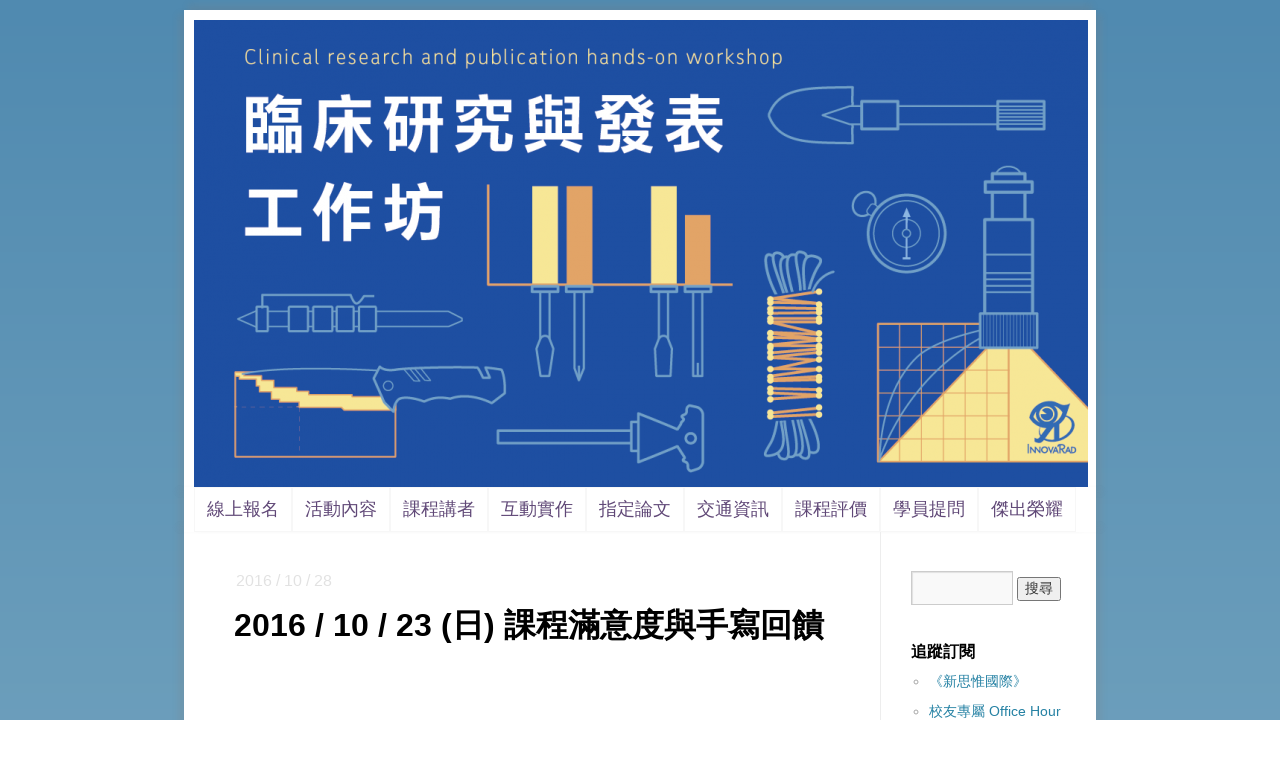

--- FILE ---
content_type: text/html; charset=UTF-8
request_url: https://clip2014.innovarad.tw/20161023_questionnaire_feedback/
body_size: 40848
content:
<!DOCTYPE html><html lang="zh-TW" prefix="og: http://ogp.me/ns# fb: http://ogp.me/ns/fb#"><head><meta charset="UTF-8" />  <script>(function(w,d,s,l,i){w[l]=w[l]||[];w[l].push({'gtm.start':
new Date().getTime(),event:'gtm.js'});var f=d.getElementsByTagName(s)[0],
j=d.createElement(s),dl=l!='dataLayer'?'&l='+l:'';j.async=true;j.src=
'https://www.googletagmanager.com/gtm.js?id='+i+dl;f.parentNode.insertBefore(j,f);
})(window,document,'script','dataLayer','GTM-5BNCZK2');</script>   <script async src="https://www.googletagmanager.com/gtag/js?id=G-FNH6BWDC7R"></script> <script>window.dataLayer = window.dataLayer || [];
  function gtag(){dataLayer.push(arguments);}
  gtag('js', new Date());
  gtag('config', 'G-FNH6BWDC7R');</script>  <script async src="https://www.googletagmanager.com/gtag/js?id=AW-984578120"></script> <script>window.dataLayer = window.dataLayer || [];
  function gtag(){dataLayer.push(arguments);}
  gtag('js', new Date());
  gtag('config', 'AW-984578120');</script>  <script>!function(){
var d=function d(a) {
  for(var e=arguments.length,n=new Array(e>1?e-1:0),i=1;i<e;i++)
  n[i-1]=arguments[i];
  d.queue.push([a].concat(n))
};
d.queue=[],window.dadk=window.dadk||d;
var a=document.createElement("script");
a.src="undefined"!=typeof URLSearchParams?"https://unpkg.com/@dcard/web-ad-tracking-sdk/build/dadk.iife.js":"https://unpkg.com/@dcard/web-ad-tracking-sdk/build/outdated-dadk.iife.js",
document.head.appendChild(a),
window.dadk("init", "Cob0mX2m5JEMTkSFNmo3a"), window.dadk("track", "ViewContent"), window.dadk("track", "PageView")}();</script>   <script>(function() {
var _fbq = window._fbq || (window._fbq = []);
if (!_fbq.loaded) {
var fbds = document.createElement('script');
fbds.async = true;
fbds.src = '//connect.facebook.net/en_US/fbds.js';
var s = document.getElementsByTagName('script')[0];
s.parentNode.insertBefore(fbds, s);
_fbq.loaded = true;
}
_fbq.push(['addPixelId', '583097281817207']);
})();
window._fbq = window._fbq || [];
window._fbq.push(['track', 'PixelInitialized', {}]);</script> <noscript><img height="1" width="1" alt="" style="display:none" src="https://www.facebook.com/tr?id=583097281817207&amp;ev=PixelInitialized" /></noscript> <script>!function(f,b,e,v,n,t,s)
{if(f.fbq)return;n=f.fbq=function(){n.callMethod?
n.callMethod.apply(n,arguments):n.queue.push(arguments)};
if(!f._fbq)f._fbq=n;n.push=n;n.loaded=!0;n.version='2.0';
n.queue=[];t=b.createElement(e);t.async=!0;
t.src=v;s=b.getElementsByTagName(e)[0];
s.parentNode.insertBefore(t,s)}(window, document,'script',
'https://connect.facebook.net/en_US/fbevents.js');
fbq('init', '271176363520725');
fbq('track', 'PageView');</script> <noscript><img height="1" width="1" style="display:none" src="https://www.facebook.com/tr?id=271176363520725&ev=PageView&noscript=1" /></noscript> <script>!function(f,b,e,v,n,t,s)
{if(f.fbq)return;n=f.fbq=function(){n.callMethod?
n.callMethod.apply(n,arguments):n.queue.push(arguments)};
if(!f._fbq)f._fbq=n;n.push=n;n.loaded=!0;n.version='2.0';
n.queue=[];t=b.createElement(e);t.async=!0;
t.src=v;s=b.getElementsByTagName(e)[0];
s.parentNode.insertBefore(t,s)}(window, document,'script',
'https://connect.facebook.net/en_US/fbevents.js');
fbq('init', '1534344730831922');
fbq('track', 'PageView');</script> <noscript><img height="1" width="1" style="display:none" src="https://www.facebook.com/tr?id=1534344730831922&ev=PageView&noscript=1" /></noscript><meta property="fb:pages" content="156597587871957" /><link rel="profile" href="http://gmpg.org/xfn/11" /><link rel="author" href="https://plus.google.com/104456890260622925472?rel=author" /><link rel="stylesheet" type="text/css" media="all" href="https://clip2014.innovarad.tw/wp-content/themes/twentyten/style.css" /><link rel="pingback" href="https://clip2014.innovarad.tw/xmlrpc.php" /><title>2016 / 10 / 23 (日) 課程滿意度與手寫回饋 | 臨床研究與發表工作坊 | 新思惟國際</title><meta name="description" content="住院醫師比例創新高，佔 48.5%，主治醫師比例則為 50%，醫療相關人士 1.5%。本梯次的學員平均年齡是歷屆最低的一次，學習做研究，從 0 到 1 永遠不嫌早。"/><meta name="robots" content="noodp"/><link rel="canonical" href="https://clip2014.innovarad.tw/20161023_questionnaire_feedback/" /><meta property="og:locale" content="zh_TW" /><meta property="og:type" content="article" /><meta property="og:title" content="2016 / 10 / 23 (日) 課程滿意度與手寫回饋 | 臨床研究與發表工作坊 | 新思惟國際" /><meta property="og:description" content="住院醫師比例創新高，佔 48.5%，主治醫師比例則為 50%，醫療相關人士 1.5%。本梯次的學員平均年齡是歷屆最低的一次，學習做研究，從 0 到 1 永遠不嫌早。" /><meta property="og:url" content="https://clip2014.innovarad.tw/20161023_questionnaire_feedback/" /><meta property="og:site_name" content="臨床研究與發表工作坊 | 新思惟國際" /><meta property="article:publisher" content="https://www.facebook.com/lists/10201862403241400" /><meta property="article:tag" content="20161023" /><meta property="article:tag" content="回饋" /><meta property="article:tag" content="手寫" /><meta property="article:tag" content="滿意度" /><meta property="article:tag" content="研究者" /><meta property="article:section" content="20161023 (日) 第八梯次" /><meta property="article:published_time" content="2016-10-28T11:18:48+08:00" /><meta property="fb:app_id" content="188958798173161" /><meta property="og:image" content="https://clip2014.innovarad.tw/wp-content/uploads/20161023_CLIP_rader_FB-1.png" /><meta property="og:image:width" content="1200" /><meta property="og:image:height" content="628" /><link rel="alternate" type="application/rss+xml" title="訂閱 臨床研究與發表工作坊 | 新思惟國際 &raquo;" href="https://clip2014.innovarad.tw/feed/" /><link rel="alternate" type="application/rss+xml" title="訂閱 臨床研究與發表工作坊 | 新思惟國際 &raquo; 迴響" href="https://clip2014.innovarad.tw/comments/feed/" /> <script type="text/javascript">window._wpemojiSettings = {"baseUrl":"https:\/\/s.w.org\/images\/core\/emoji\/72x72\/","ext":".png","source":{"concatemoji":"https:\/\/clip2014.innovarad.tw\/wp-includes\/js\/wp-emoji-release.min.js?ver=4.5.32"}};
			!function(e,o,t){var a,n,r;function i(e){var t=o.createElement("script");t.src=e,t.type="text/javascript",o.getElementsByTagName("head")[0].appendChild(t)}for(r=Array("simple","flag","unicode8","diversity"),t.supports={everything:!0,everythingExceptFlag:!0},n=0;n<r.length;n++)t.supports[r[n]]=function(e){var t,a,n=o.createElement("canvas"),r=n.getContext&&n.getContext("2d"),i=String.fromCharCode;if(!r||!r.fillText)return!1;switch(r.textBaseline="top",r.font="600 32px Arial",e){case"flag":return r.fillText(i(55356,56806,55356,56826),0,0),3e3<n.toDataURL().length;case"diversity":return r.fillText(i(55356,57221),0,0),a=(t=r.getImageData(16,16,1,1).data)[0]+","+t[1]+","+t[2]+","+t[3],r.fillText(i(55356,57221,55356,57343),0,0),a!=(t=r.getImageData(16,16,1,1).data)[0]+","+t[1]+","+t[2]+","+t[3];case"simple":return r.fillText(i(55357,56835),0,0),0!==r.getImageData(16,16,1,1).data[0];case"unicode8":return r.fillText(i(55356,57135),0,0),0!==r.getImageData(16,16,1,1).data[0]}return!1}(r[n]),t.supports.everything=t.supports.everything&&t.supports[r[n]],"flag"!==r[n]&&(t.supports.everythingExceptFlag=t.supports.everythingExceptFlag&&t.supports[r[n]]);t.supports.everythingExceptFlag=t.supports.everythingExceptFlag&&!t.supports.flag,t.DOMReady=!1,t.readyCallback=function(){t.DOMReady=!0},t.supports.everything||(a=function(){t.readyCallback()},o.addEventListener?(o.addEventListener("DOMContentLoaded",a,!1),e.addEventListener("load",a,!1)):(e.attachEvent("onload",a),o.attachEvent("onreadystatechange",function(){"complete"===o.readyState&&t.readyCallback()})),(a=t.source||{}).concatemoji?i(a.concatemoji):a.wpemoji&&a.twemoji&&(i(a.twemoji),i(a.wpemoji)))}(window,document,window._wpemojiSettings);</script> <style type="text/css">img.wp-smiley,
img.emoji {
	display: inline !important;
	border: none !important;
	box-shadow: none !important;
	height: 1em !important;
	width: 1em !important;
	margin: 0 .07em !important;
	vertical-align: -0.1em !important;
	background: none !important;
	padding: 0 !important;
}</style><link rel='https://api.w.org/' href='https://clip2014.innovarad.tw/wp-json/' /><meta name="generator" content="WordPress 4.5.32" /><link rel='shortlink' href='https://clip2014.innovarad.tw/?p=4737' /><link rel="alternate" type="application/json+oembed" href="https://clip2014.innovarad.tw/wp-json/oembed/1.0/embed?url=https%3A%2F%2Fclip2014.innovarad.tw%2F20161023_questionnaire_feedback%2F" /><link rel="alternate" type="text/xml+oembed" href="https://clip2014.innovarad.tw/wp-json/oembed/1.0/embed?url=https%3A%2F%2Fclip2014.innovarad.tw%2F20161023_questionnaire_feedback%2F&#038;format=xml" /><style data-context="foundation-flickity-css">/*! Flickity v2.0.2
http://flickity.metafizzy.co
---------------------------------------------- */.flickity-enabled{position:relative}.flickity-enabled:focus{outline:0}.flickity-viewport{overflow:hidden;position:relative;height:100%}.flickity-slider{position:absolute;width:100%;height:100%}.flickity-enabled.is-draggable{-webkit-tap-highlight-color:transparent;tap-highlight-color:transparent;-webkit-user-select:none;-moz-user-select:none;-ms-user-select:none;user-select:none}.flickity-enabled.is-draggable .flickity-viewport{cursor:move;cursor:-webkit-grab;cursor:grab}.flickity-enabled.is-draggable .flickity-viewport.is-pointer-down{cursor:-webkit-grabbing;cursor:grabbing}.flickity-prev-next-button{position:absolute;top:50%;width:44px;height:44px;border:none;border-radius:50%;background:#fff;background:hsla(0,0%,100%,.75);cursor:pointer;-webkit-transform:translateY(-50%);transform:translateY(-50%)}.flickity-prev-next-button:hover{background:#fff}.flickity-prev-next-button:focus{outline:0;box-shadow:0 0 0 5px #09f}.flickity-prev-next-button:active{opacity:.6}.flickity-prev-next-button.previous{left:10px}.flickity-prev-next-button.next{right:10px}.flickity-rtl .flickity-prev-next-button.previous{left:auto;right:10px}.flickity-rtl .flickity-prev-next-button.next{right:auto;left:10px}.flickity-prev-next-button:disabled{opacity:.3;cursor:auto}.flickity-prev-next-button svg{position:absolute;left:20%;top:20%;width:60%;height:60%}.flickity-prev-next-button .arrow{fill:#333}.flickity-page-dots{position:absolute;width:100%;bottom:-25px;padding:0;margin:0;list-style:none;text-align:center;line-height:1}.flickity-rtl .flickity-page-dots{direction:rtl}.flickity-page-dots .dot{display:inline-block;width:10px;height:10px;margin:0 8px;background:#333;border-radius:50%;opacity:.25;cursor:pointer}.flickity-page-dots .dot.is-selected{opacity:1}</style><style data-context="foundation-slideout-css">.slideout-menu{position:fixed;left:0;top:0;bottom:0;right:auto;z-index:0;width:256px;overflow-y:auto;-webkit-overflow-scrolling:touch;display:none}.slideout-menu.pushit-right{left:auto;right:0}.slideout-panel{position:relative;z-index:1;will-change:transform}.slideout-open,.slideout-open .slideout-panel,.slideout-open body{overflow:hidden}.slideout-open .slideout-menu{display:block}.pushit{display:none}</style> <script type='text/javascript'>!function(f,b,e,v,n,t,s){if(f.fbq)return;n=f.fbq=function(){n.callMethod?
n.callMethod.apply(n,arguments):n.queue.push(arguments)};if(!f._fbq)f._fbq=n;
n.push=n;n.loaded=!0;n.version='2.0';n.queue=[];t=b.createElement(e);t.async=!0;
t.src=v;s=b.getElementsByTagName(e)[0];s.parentNode.insertBefore(t,s)}(window,
document,'script','https://connect.facebook.net/en_US/fbevents.js');</script>  <script type='text/javascript'>fbq('init', '583097281817207', {}, {
    "agent": "wordpress-4.5.32-3.0.6"
});</script><script type='text/javascript'>fbq('track', 'PageView', []);</script>  <noscript> <img height="1" width="1" style="display:none" alt="fbpx" src="https://www.facebook.com/tr?id=583097281817207&ev=PageView&noscript=1" /> </noscript><link rel="icon" href="https://clip2014.innovarad.tw/wp-content/uploads/favicon-01-1-144x144.png" sizes="32x32" /><link rel="icon" href="https://clip2014.innovarad.tw/wp-content/uploads/favicon-01-1.png" sizes="192x192" /><link rel="apple-touch-icon-precomposed" href="https://clip2014.innovarad.tw/wp-content/uploads/favicon-01-1.png" /><meta name="msapplication-TileImage" content="https://clip2014.innovarad.tw/wp-content/uploads/favicon-01-1.png" /><style>.ios7.web-app-mode.has-fixed header{ background-color: rgba(33,58,94,.88);}</style></head><body class="single single-post postid-4737 single-format-standard"><noscript><iframe src="https://www.googletagmanager.com/ns.html?id=GTM-5BNCZK2" height="0" width="0" style="display:none;visibility:hidden"></iframe></noscript>  <script>window.fbAsyncInit = function() {
    FB.init({
      appId      : '188958798173161',
      cookie     : true,
      xfbml      : true,
      version    : 'v21.0'
    });
    FB.AppEvents.logPageView();
  };
  (function(d, s, id){
     var js, fjs = d.getElementsByTagName(s)[0];
     if (d.getElementById(id)) {return;}
     js = d.createElement(s); js.id = id;
     js.src = "https://connect.facebook.net/zh_TW/sdk.js";
     fjs.parentNode.insertBefore(js, fjs);
   }(document, 'script', 'facebook-jssdk'));</script> <div id="wrapper" class="hfeed"><div id="header" style="cursor: pointer;" onclick='location.href="https://clip2014.innovarad.tw"'><div id="masthead"><div id="branding" role="banner"><div id="site-title"> <span> <a href="https://clip2014.innovarad.tw/" title="臨床研究與發表工作坊 | 新思惟國際" rel="home" data-wpel-link="internal">臨床研究與發表工作坊 | 新思惟國際</a> </span></div></div> <img src="https://clip2014.innovarad.tw/wp-content/uploads/cropped-2021_banner.png" width="894" height="467" alt="" /></div><div id="access" role="navigation"><div class="skip-link screen-reader-text"><a href="#content" title="跳至內容">跳至內容</a></div><div class="menu-header"><ul id="menu-%e9%a6%96%e9%a0%81%e9%81%b8%e5%96%ae" class="menu"><li id="menu-item-116" class="menu-item menu-item-type-custom menu-item-object-custom menu-item-116"><a href="https://clip2014.innovarad.tw/register/" data-wpel-link="internal">線上報名</a></li><li id="menu-item-117" class="menu-item menu-item-type-custom menu-item-object-custom menu-item-117"><a href="https://clip2014.innovarad.tw/event/" data-wpel-link="internal">活動內容</a></li><li id="menu-item-118" class="menu-item menu-item-type-custom menu-item-object-custom menu-item-118"><a href="https://clip2014.innovarad.tw/2021_course/" data-wpel-link="internal">課程講者</a></li><li id="menu-item-120" class="menu-item menu-item-type-custom menu-item-object-custom menu-item-120"><a href="https://clip2014.innovarad.tw/2021_interactive/" data-wpel-link="internal">互動實作</a></li><li id="menu-item-160" class="menu-item menu-item-type-custom menu-item-object-custom menu-item-160"><a href="https://clip2014.innovarad.tw/2021_paper/" data-wpel-link="internal">指定論文</a></li><li id="menu-item-121" class="menu-item menu-item-type-custom menu-item-object-custom menu-item-121"><a href="https://clip2014.innovarad.tw/location/" data-wpel-link="internal">交通資訊</a></li><li id="menu-item-478" class="menu-item menu-item-type-custom menu-item-object-custom menu-item-478"><a href="https://clip2014.innovarad.tw/reputation/" data-wpel-link="internal">課程評價</a></li><li id="menu-item-1095" class="menu-item menu-item-type-custom menu-item-object-custom menu-item-1095"><a href="https://clip2014.innovarad.tw/qa/" data-wpel-link="internal">學員提問</a></li><li id="menu-item-1090" class="menu-item menu-item-type-custom menu-item-object-custom menu-item-1090"><a href="https://clip2014.innovarad.tw/greatachievements/" data-wpel-link="internal">傑出榮耀</a></li></ul></div></div></div></div><div id="main"><div id="container"><div id="content" role="main"><div id="nav-above" class="navigation"><div class="nav-previous"><a href="https://clip2014.innovarad.tw/20161023_photo/" rel="prev" data-wpel-link="internal"><span class="meta-nav">&larr;</span> 2016 / 10 / 23 (日) 課程照片記錄</a></div><div class="nav-next"><a href="https://clip2014.innovarad.tw/13-2/" rel="next" data-wpel-link="internal"><span class="meta-nav"></span> 醫院沒教的研究心法，都在這裡。&rarr;</a></div></div><div class="entry-meta"> 2016 / 10 / 28</div><div id="post-4737" class="post-4737 post type-post status-publish format-standard has-post-thumbnail hentry category-20161023-- tag-1422 tag-124 tag-123 tag-119 tag-306"><h1 class="entry-title">2016 / 10 / 23 (日) 課程滿意度與手寫回饋<a class="entry-meta" style="text-decoration: none;"></a></h1><div class="entry-content"><p>&nbsp;</p><p>&nbsp;</p><p><img class="aligncenter size-full wp-image-4711" src="//clip2014.innovarad.tw/wp-content/uploads/20161023_CLIP_rader.png" alt="20161023_clip_rader" width="1155" height="827" srcset="https://clip2014.innovarad.tw/wp-content/uploads/20161023_CLIP_rader.png 1155w, https://clip2014.innovarad.tw/wp-content/uploads/20161023_CLIP_rader-570x408.png 570w, https://clip2014.innovarad.tw/wp-content/uploads/20161023_CLIP_rader-600x430.png 600w" sizes="(max-width: 1155px) 100vw, 1155px" /></p><p>&nbsp;</p><p>&nbsp;</p><p>這次報名的同學們，有以下特色：</p><p>&nbsp;</p><ul><li>住院醫師比例創新高，佔 48.5%，主治醫師比例則為 50%，醫療相關人士 1.5%。本梯次的學員平均年齡是歷屆最低的一次，學習做研究，從 0 到 1 永遠不嫌早。</li></ul><p>&nbsp;</p><ul><li>近三成的同學，有 SCI 文章發表，其中一位同學多達 7 篇，研究領域精益求精，學習如何從 reviewer 的角度看事情，文章會更有價值。</li></ul><p>&nbsp;</p><ul><li>本班的老朋佔 45.7%，不論是老朋友、新朋友，能快速融入新思惟節奏，是團隊的工作重心，也是課程設計所考量的要素。</li></ul><p>&nbsp;</p><p>非常榮幸的，課後匿名問卷調查，全部都在 4.5 分以上，最高達 4.85 分。</p><p>&nbsp;</p><p>以下是參加者們的匿名手寫回饋，每一份鼓勵，都是我們前進的動力；每一條建議，也將出現在我們的檢討會議，研究如何改進。</p><p>&nbsp;</p><p>謝謝您，我們會繼續努力！</p><p>&nbsp;</p><p>&nbsp;</p><h1 style="text-align: center;"><strong><a href="http://clip2014.innovarad.tw/event/" data-wpel-link="internal">最新活動</a></strong></h1><p>&nbsp;</p><p><span id="more-4737"></span></p><p>&nbsp;</p><p><img class="aligncenter size-full wp-image-4738" src="//clip2014.innovarad.tw/wp-content/uploads/20161023_feedback_00001.jpg" alt="20161023_feedback_00001" width="1871" height="462" srcset="https://clip2014.innovarad.tw/wp-content/uploads/20161023_feedback_00001.jpg 1871w, https://clip2014.innovarad.tw/wp-content/uploads/20161023_feedback_00001-570x141.jpg 570w, https://clip2014.innovarad.tw/wp-content/uploads/20161023_feedback_00001-600x148.jpg 600w" sizes="(max-width: 1871px) 100vw, 1871px" /></p><p>&nbsp;</p><p><img class="aligncenter size-full wp-image-4739" src="//clip2014.innovarad.tw/wp-content/uploads/20161023_feedback_00002-1.jpg" alt="20161023_feedback_00002" width="1501" height="336" srcset="https://clip2014.innovarad.tw/wp-content/uploads/20161023_feedback_00002-1.jpg 1501w, https://clip2014.innovarad.tw/wp-content/uploads/20161023_feedback_00002-1-570x128.jpg 570w, https://clip2014.innovarad.tw/wp-content/uploads/20161023_feedback_00002-1-600x134.jpg 600w" sizes="(max-width: 1501px) 100vw, 1501px" /></p><p>&nbsp;</p><p><img class="aligncenter size-full wp-image-4740" src="//clip2014.innovarad.tw/wp-content/uploads/20161023_feedback_00003-1.jpg" alt="20161023_feedback_00003" width="1656" height="513" srcset="https://clip2014.innovarad.tw/wp-content/uploads/20161023_feedback_00003-1.jpg 1656w, https://clip2014.innovarad.tw/wp-content/uploads/20161023_feedback_00003-1-570x177.jpg 570w, https://clip2014.innovarad.tw/wp-content/uploads/20161023_feedback_00003-1-600x186.jpg 600w" sizes="(max-width: 1656px) 100vw, 1656px" /></p><p>&nbsp;</p><p><img class="aligncenter size-full wp-image-4741" src="//clip2014.innovarad.tw/wp-content/uploads/20161023_feedback_00004-1.jpg" alt="20161023_feedback_00004" width="1394" height="345" srcset="https://clip2014.innovarad.tw/wp-content/uploads/20161023_feedback_00004-1.jpg 1394w, https://clip2014.innovarad.tw/wp-content/uploads/20161023_feedback_00004-1-570x141.jpg 570w, https://clip2014.innovarad.tw/wp-content/uploads/20161023_feedback_00004-1-600x148.jpg 600w" sizes="(max-width: 1394px) 100vw, 1394px" /></p><p>&nbsp;</p><p><img class="aligncenter size-full wp-image-4742" src="//clip2014.innovarad.tw/wp-content/uploads/20161023_feedback_00005-1.jpg" alt="20161023_feedback_00005" width="1880" height="489" srcset="https://clip2014.innovarad.tw/wp-content/uploads/20161023_feedback_00005-1.jpg 1880w, https://clip2014.innovarad.tw/wp-content/uploads/20161023_feedback_00005-1-570x148.jpg 570w, https://clip2014.innovarad.tw/wp-content/uploads/20161023_feedback_00005-1-600x156.jpg 600w" sizes="(max-width: 1880px) 100vw, 1880px" /></p><p>&nbsp;</p><p><img class="aligncenter size-full wp-image-4743" src="//clip2014.innovarad.tw/wp-content/uploads/20161023_feedback_00006-1.jpg" alt="20161023_feedback_00006" width="1860" height="508" srcset="https://clip2014.innovarad.tw/wp-content/uploads/20161023_feedback_00006-1.jpg 1860w, https://clip2014.innovarad.tw/wp-content/uploads/20161023_feedback_00006-1-570x156.jpg 570w, https://clip2014.innovarad.tw/wp-content/uploads/20161023_feedback_00006-1-600x164.jpg 600w" sizes="(max-width: 1860px) 100vw, 1860px" /></p><p>&nbsp;</p><p><img class="aligncenter size-full wp-image-4744" src="//clip2014.innovarad.tw/wp-content/uploads/20161023_feedback_00007-1.jpg" alt="20161023_feedback_00007" width="1912" height="494" srcset="https://clip2014.innovarad.tw/wp-content/uploads/20161023_feedback_00007-1.jpg 1912w, https://clip2014.innovarad.tw/wp-content/uploads/20161023_feedback_00007-1-570x147.jpg 570w, https://clip2014.innovarad.tw/wp-content/uploads/20161023_feedback_00007-1-600x155.jpg 600w" sizes="(max-width: 1912px) 100vw, 1912px" /></p><p>&nbsp;</p><p><img class="aligncenter size-full wp-image-4745" src="//clip2014.innovarad.tw/wp-content/uploads/20161023_feedback_00008-1.jpg" alt="20161023_feedback_00008" width="1761" height="458" srcset="https://clip2014.innovarad.tw/wp-content/uploads/20161023_feedback_00008-1.jpg 1761w, https://clip2014.innovarad.tw/wp-content/uploads/20161023_feedback_00008-1-570x148.jpg 570w, https://clip2014.innovarad.tw/wp-content/uploads/20161023_feedback_00008-1-600x156.jpg 600w" sizes="(max-width: 1761px) 100vw, 1761px" /></p><p>&nbsp;</p><p><img class="aligncenter size-full wp-image-4746" src="//clip2014.innovarad.tw/wp-content/uploads/20161023_feedback_00009-1.jpg" alt="20161023_feedback_00009" width="1923" height="577" srcset="https://clip2014.innovarad.tw/wp-content/uploads/20161023_feedback_00009-1.jpg 1923w, https://clip2014.innovarad.tw/wp-content/uploads/20161023_feedback_00009-1-570x171.jpg 570w, https://clip2014.innovarad.tw/wp-content/uploads/20161023_feedback_00009-1-600x180.jpg 600w" sizes="(max-width: 1923px) 100vw, 1923px" /></p><p>&nbsp;</p><p><img class="aligncenter size-full wp-image-4747" src="//clip2014.innovarad.tw/wp-content/uploads/20161023_feedback_00010-1.jpg" alt="20161023_feedback_00010" width="1808" height="552" srcset="https://clip2014.innovarad.tw/wp-content/uploads/20161023_feedback_00010-1.jpg 1808w, https://clip2014.innovarad.tw/wp-content/uploads/20161023_feedback_00010-1-570x174.jpg 570w, https://clip2014.innovarad.tw/wp-content/uploads/20161023_feedback_00010-1-600x183.jpg 600w" sizes="(max-width: 1808px) 100vw, 1808px" /></p><p>&nbsp;</p><p><img class="aligncenter size-full wp-image-4748" src="//clip2014.innovarad.tw/wp-content/uploads/20161023_feedback_00011-1.jpg" alt="20161023_feedback_00011" width="1967" height="511" srcset="https://clip2014.innovarad.tw/wp-content/uploads/20161023_feedback_00011-1.jpg 1967w, https://clip2014.innovarad.tw/wp-content/uploads/20161023_feedback_00011-1-570x148.jpg 570w, https://clip2014.innovarad.tw/wp-content/uploads/20161023_feedback_00011-1-600x156.jpg 600w" sizes="(max-width: 1967px) 100vw, 1967px" /></p><p>&nbsp;</p><p><img class="aligncenter size-full wp-image-4749" src="//clip2014.innovarad.tw/wp-content/uploads/20161023_feedback_00012-1.jpg" alt="20161023_feedback_00012" width="1866" height="348" srcset="https://clip2014.innovarad.tw/wp-content/uploads/20161023_feedback_00012-1.jpg 1866w, https://clip2014.innovarad.tw/wp-content/uploads/20161023_feedback_00012-1-570x106.jpg 570w, https://clip2014.innovarad.tw/wp-content/uploads/20161023_feedback_00012-1-600x112.jpg 600w" sizes="(max-width: 1866px) 100vw, 1866px" /></p><p>&nbsp;</p><p><img class="aligncenter size-full wp-image-4750" src="//clip2014.innovarad.tw/wp-content/uploads/20161023_feedback_00013-1.jpg" alt="20161023_feedback_00013" width="1464" height="353" srcset="https://clip2014.innovarad.tw/wp-content/uploads/20161023_feedback_00013-1.jpg 1464w, https://clip2014.innovarad.tw/wp-content/uploads/20161023_feedback_00013-1-570x137.jpg 570w, https://clip2014.innovarad.tw/wp-content/uploads/20161023_feedback_00013-1-600x145.jpg 600w" sizes="(max-width: 1464px) 100vw, 1464px" /></p><p>&nbsp;</p><p><img class="aligncenter size-full wp-image-4751" src="//clip2014.innovarad.tw/wp-content/uploads/20161023_feedback_00014-1.jpg" alt="20161023_feedback_00014" width="1718" height="365" srcset="https://clip2014.innovarad.tw/wp-content/uploads/20161023_feedback_00014-1.jpg 1718w, https://clip2014.innovarad.tw/wp-content/uploads/20161023_feedback_00014-1-570x121.jpg 570w, https://clip2014.innovarad.tw/wp-content/uploads/20161023_feedback_00014-1-600x127.jpg 600w" sizes="(max-width: 1718px) 100vw, 1718px" /></p><p>&nbsp;</p><p><img class="aligncenter size-full wp-image-4752" src="//clip2014.innovarad.tw/wp-content/uploads/20161023_feedback_00015-1.jpg" alt="20161023_feedback_00015" width="1369" height="252" srcset="https://clip2014.innovarad.tw/wp-content/uploads/20161023_feedback_00015-1.jpg 1369w, https://clip2014.innovarad.tw/wp-content/uploads/20161023_feedback_00015-1-570x105.jpg 570w, https://clip2014.innovarad.tw/wp-content/uploads/20161023_feedback_00015-1-600x110.jpg 600w" sizes="(max-width: 1369px) 100vw, 1369px" /></p><p>&nbsp;</p><p><img class="aligncenter size-full wp-image-4753" src="//clip2014.innovarad.tw/wp-content/uploads/20161023_feedback_00016-1.jpg" alt="20161023_feedback_00016" width="1353" height="260" srcset="https://clip2014.innovarad.tw/wp-content/uploads/20161023_feedback_00016-1.jpg 1353w, https://clip2014.innovarad.tw/wp-content/uploads/20161023_feedback_00016-1-570x110.jpg 570w, https://clip2014.innovarad.tw/wp-content/uploads/20161023_feedback_00016-1-600x115.jpg 600w" sizes="(max-width: 1353px) 100vw, 1353px" /></p><p>&nbsp;</p><p><img class="aligncenter size-full wp-image-4754" src="//clip2014.innovarad.tw/wp-content/uploads/20161023_feedback_00017-1.jpg" alt="20161023_feedback_00017" width="1832" height="303" srcset="https://clip2014.innovarad.tw/wp-content/uploads/20161023_feedback_00017-1.jpg 1832w, https://clip2014.innovarad.tw/wp-content/uploads/20161023_feedback_00017-1-570x94.jpg 570w, https://clip2014.innovarad.tw/wp-content/uploads/20161023_feedback_00017-1-600x99.jpg 600w" sizes="(max-width: 1832px) 100vw, 1832px" /></p><p>&nbsp;</p><p><img class="aligncenter size-full wp-image-4755" src="//clip2014.innovarad.tw/wp-content/uploads/20161023_feedback_00018-1.jpg" alt="20161023_feedback_00018" width="985" height="255" srcset="https://clip2014.innovarad.tw/wp-content/uploads/20161023_feedback_00018-1.jpg 985w, https://clip2014.innovarad.tw/wp-content/uploads/20161023_feedback_00018-1-570x148.jpg 570w, https://clip2014.innovarad.tw/wp-content/uploads/20161023_feedback_00018-1-600x155.jpg 600w" sizes="(max-width: 985px) 100vw, 985px" /></p><p>&nbsp;</p><p><img class="aligncenter size-full wp-image-4756" src="//clip2014.innovarad.tw/wp-content/uploads/20161023_feedback_00019-1.jpg" alt="20161023_feedback_00019" width="773" height="201" srcset="https://clip2014.innovarad.tw/wp-content/uploads/20161023_feedback_00019-1.jpg 773w, https://clip2014.innovarad.tw/wp-content/uploads/20161023_feedback_00019-1-570x148.jpg 570w, https://clip2014.innovarad.tw/wp-content/uploads/20161023_feedback_00019-1-600x156.jpg 600w" sizes="(max-width: 773px) 100vw, 773px" /></p><p>&nbsp;</p><p><img class="aligncenter size-full wp-image-4757" src="//clip2014.innovarad.tw/wp-content/uploads/20161023_feedback_00020-1.jpg" alt="20161023_feedback_00020" width="1373" height="248" srcset="https://clip2014.innovarad.tw/wp-content/uploads/20161023_feedback_00020-1.jpg 1373w, https://clip2014.innovarad.tw/wp-content/uploads/20161023_feedback_00020-1-570x103.jpg 570w, https://clip2014.innovarad.tw/wp-content/uploads/20161023_feedback_00020-1-600x108.jpg 600w" sizes="(max-width: 1373px) 100vw, 1373px" /></p><p>&nbsp;</p><p><img class="aligncenter size-full wp-image-4758" src="//clip2014.innovarad.tw/wp-content/uploads/20161023_feedback_00021-1.jpg" alt="20161023_feedback_00021" width="1559" height="264" srcset="https://clip2014.innovarad.tw/wp-content/uploads/20161023_feedback_00021-1.jpg 1559w, https://clip2014.innovarad.tw/wp-content/uploads/20161023_feedback_00021-1-570x97.jpg 570w, https://clip2014.innovarad.tw/wp-content/uploads/20161023_feedback_00021-1-600x102.jpg 600w" sizes="(max-width: 1559px) 100vw, 1559px" /></p><p>&nbsp;</p><p><img class="aligncenter size-full wp-image-4759" src="//clip2014.innovarad.tw/wp-content/uploads/20161023_feedback_00022-1.jpg" alt="20161023_feedback_00022" width="1828" height="206" srcset="https://clip2014.innovarad.tw/wp-content/uploads/20161023_feedback_00022-1.jpg 1828w, https://clip2014.innovarad.tw/wp-content/uploads/20161023_feedback_00022-1-570x64.jpg 570w, https://clip2014.innovarad.tw/wp-content/uploads/20161023_feedback_00022-1-600x68.jpg 600w" sizes="(max-width: 1828px) 100vw, 1828px" /></p><p>&nbsp;</p><p><img class="aligncenter size-full wp-image-4760" src="//clip2014.innovarad.tw/wp-content/uploads/20161023_feedback_00023-1.jpg" alt="20161023_feedback_00023" width="1204" height="242" srcset="https://clip2014.innovarad.tw/wp-content/uploads/20161023_feedback_00023-1.jpg 1204w, https://clip2014.innovarad.tw/wp-content/uploads/20161023_feedback_00023-1-570x115.jpg 570w, https://clip2014.innovarad.tw/wp-content/uploads/20161023_feedback_00023-1-600x121.jpg 600w" sizes="(max-width: 1204px) 100vw, 1204px" /></p><p>&nbsp;</p><p><img class="aligncenter size-full wp-image-4761" src="//clip2014.innovarad.tw/wp-content/uploads/20161023_feedback_00024-1.jpg" alt="20161023_feedback_00024" width="746" height="206" srcset="https://clip2014.innovarad.tw/wp-content/uploads/20161023_feedback_00024-1.jpg 746w, https://clip2014.innovarad.tw/wp-content/uploads/20161023_feedback_00024-1-570x157.jpg 570w, https://clip2014.innovarad.tw/wp-content/uploads/20161023_feedback_00024-1-600x166.jpg 600w" sizes="(max-width: 746px) 100vw, 746px" /></p><p>&nbsp;</p><p><img class="aligncenter size-full wp-image-4762" src="//clip2014.innovarad.tw/wp-content/uploads/20161023_feedback_00025-1.jpg" alt="20161023_feedback_00025" width="764" height="217" srcset="https://clip2014.innovarad.tw/wp-content/uploads/20161023_feedback_00025-1.jpg 764w, https://clip2014.innovarad.tw/wp-content/uploads/20161023_feedback_00025-1-570x162.jpg 570w, https://clip2014.innovarad.tw/wp-content/uploads/20161023_feedback_00025-1-600x170.jpg 600w" sizes="(max-width: 764px) 100vw, 764px" /></p><p>&nbsp;</p><p>&nbsp;</p><h1 style="text-align: center;"><strong><a href="http://clip2014.innovarad.tw/event/" data-wpel-link="internal">最新活動</a></strong></h1><p>&nbsp;</p><p>&nbsp;</p></div><div  style="background-color:#f7f7f7; width:615px; height:62px; padding:6px 0 1px 6px; margin-left:-6px; margin-top:10px;" ><div id="fb-root"></div> <script>(function(d, s, id) {
  var js, fjs = d.getElementsByTagName(s)[0];
  if (d.getElementById(id)) return;
  js = d.createElement(s); js.id = id;
  js.src = "//connect.facebook.net/zh_TW/sdk.js#xfbml=1&version=v2.6&appId=188958798173161";
  fjs.parentNode.insertBefore(js, fjs);
}(document, 'script', 'facebook-jssdk'));</script> <div class="fb-like" data-href="https://clip2014.innovarad.tw/20161023_questionnaire_feedback/" data-width="550" locale="zh_TW" data-layout="standard" data-action="like" data-show-faces="true" data-share="true"></div></div><div  style="background-color:#ffffff; width:615px; height:90px;" ></div><div class="entry-utility"> 本篇發表於 <a href="https://clip2014.innovarad.tw/category/20161023-%e6%97%a5-%e7%ac%ac%e5%85%ab%e6%a2%af%e6%ac%a1/" rel="category tag" data-wpel-link="internal">20161023 (日) 第八梯次</a> 並標籤為 <a href="https://clip2014.innovarad.tw/tag/20161023/" rel="tag" data-wpel-link="internal">20161023</a>, <a href="https://clip2014.innovarad.tw/tag/%e5%9b%9e%e9%a5%8b/" rel="tag" data-wpel-link="internal">回饋</a>, <a href="https://clip2014.innovarad.tw/tag/%e6%89%8b%e5%af%ab/" rel="tag" data-wpel-link="internal">手寫</a>, <a href="https://clip2014.innovarad.tw/tag/%e6%bb%bf%e6%84%8f%e5%ba%a6/" rel="tag" data-wpel-link="internal">滿意度</a>, <a href="https://clip2014.innovarad.tw/tag/%e7%a0%94%e7%a9%b6%e8%80%85/" rel="tag" data-wpel-link="internal">研究者</a>。將<a href="https://clip2014.innovarad.tw/20161023_questionnaire_feedback/" title="2016 / 10 / 23 (日) 課程滿意度與手寫回饋 的永久鏈結" rel="bookmark" data-wpel-link="internal">永久鏈結</a>加入書籤。</div></div><div id="nav-below" class="navigation"><div class="nav-previous"><a href="https://clip2014.innovarad.tw/20161023_photo/" rel="prev" data-wpel-link="internal"><span class="meta-nav">&larr;</span> 2016 / 10 / 23 (日) 課程照片記錄</a></div><div class="nav-next"><a href="https://clip2014.innovarad.tw/13-2/" rel="next" data-wpel-link="internal">醫院沒教的研究心法，都在這裡。 <span class="meta-nav">&rarr;</span></a></div></div><div id="comments"></div><div  style="background-color:#ffffff; width:615px; height:90px;" ></div></div></div><div id="primary" class="widget-area" role="complementary"><ul class="xoxo"><li id="search-2" class="widget-container widget_search"><form role="search" method="get" id="searchform" class="searchform" action="https://clip2014.innovarad.tw/"><div> <label class="screen-reader-text" for="s">搜尋關於：</label> <input type="text" value="" name="s" id="s" /> <input type="submit" id="searchsubmit" value="搜尋" /></div></form></li><li id="linkcat-199" class="widget-container widget_links"><h3 class="widget-title">追蹤訂閱</h3><ul class='xoxo blogroll'><li><a href="http://www.innovarad.tw/follow/" target="_blank" data-wpel-link="external" rel="nofollow external noopener noreferrer">《新思惟國際》</a></li><li><a href="https://www.innovarad.tw/office_hour/" title="校友專屬" target="_blank" data-wpel-link="external" rel="nofollow external noopener noreferrer">校友專屬 Office Hour</a></li></ul></li><li id="linkcat-198" class="widget-container widget_links"><h3 class="widget-title">心得總覽</h3><ul class='xoxo blogroll'><li><a href="http://clip2014.innovarad.tw/20140705_record/" data-wpel-link="internal">2014 / 07 / 05 (六)</a></li><li><a href="http://clip2014.innovarad.tw/20140823_summary/" data-wpel-link="internal">2014 / 08 / 23 (六)</a></li><li><a href="http://clip2014.innovarad.tw/20141108_summary/" data-wpel-link="internal">2014 / 11 / 08 (六)</a></li><li><a href="http://clip2014.innovarad.tw/20150322_summary/" data-wpel-link="internal">2015 / 03 / 22 (日)</a></li><li><a href="http://clip2014.innovarad.tw/20150726_summary/" data-wpel-link="internal">2015 / 07 / 26 (日)</a></li><li><a href="http://clip2014.innovarad.tw/20151227_summary/" data-wpel-link="internal">2015 / 12 / 27 (日)</a></li><li><a href="http://clip2014.innovarad.tw/20160619_summary/" data-wpel-link="internal">2016 / 06 / 19 (日)</a></li><li><a href="http://clip2014.innovarad.tw/20161023_summary/" data-wpel-link="internal">2016 / 10 / 23 (日)</a></li><li><a href="http://clip2014.innovarad.tw/20161224_summary/" data-wpel-link="internal">2016 / 12 / 24 (六)</a></li><li><a href="https://clip2014.innovarad.tw/20170618_summary/" data-wpel-link="internal">2017 / 06 / 18 (日)</a></li><li><a href="http://clip2014.innovarad.tw/20171126_summary/" data-wpel-link="internal">2017 / 11 / 26 (日)</a></li><li><a href="https://clip2014.innovarad.tw/20180624_summary/" data-wpel-link="internal">2018 / 06 / 24 (日)</a></li><li><a href="https://clip2014.innovarad.tw/20181104_summary/" data-wpel-link="internal">2018 / 11 / 04 (日)</a></li><li><a href="https://clip2014.innovarad.tw/20190310_summary/" data-wpel-link="internal">2019 / 03 / 10 (日)</a></li><li><a href="https://clip2014.innovarad.tw/20190901_summary/" data-wpel-link="internal">2019 / 09 / 01 (日)</a></li><li><a href="https://clip2014.innovarad.tw/20200412_summary/" data-wpel-link="internal">2020 / 04 / 12 (日)</a></li><li><a href="https://clip2014.innovarad.tw/20210110_summary/" data-wpel-link="internal">2021 / 01 / 10 (日)</a></li><li><a href="https://clip2014.innovarad.tw/20211017_summary/" data-wpel-link="internal">2021 / 10 / 17 (日)</a></li><li><a href="https://clip2014.innovarad.tw/20220109_summary/" data-wpel-link="internal">2022 / 01 / 09 (日)</a></li><li><a href="https://clip2014.innovarad.tw/20220417_summary/" data-wpel-link="internal">2022 / 04 / 17 (日)</a></li><li><a href="https://clip2014.innovarad.tw/20221016_summary/" data-wpel-link="internal">2022 / 10 / 16 (日)</a></li><li><a href="https://clip2014.innovarad.tw/20230305_summary/" data-wpel-link="internal">2023 / 03 / 05 (日)</a></li><li><a href="https://clip2014.innovarad.tw/20231015_summary/" data-wpel-link="internal">2023 / 10 / 15 (日)</a></li><li><a href="https://clip2014.innovarad.tw/20240818_summary/" data-wpel-link="internal">2024 / 08 / 18 (日)</a></li><li><a href="https://clip2014.innovarad.tw/20250420_summary/" data-wpel-link="internal">2025 / 04 / 20 (日)</a></li></ul></li><li id="linkcat-2014" class="widget-container widget_links"><h3 class="widget-title">學員評價</h3><ul class='xoxo blogroll'><li><a href="http://clip2014.innovarad.tw/chenkc/" data-wpel-link="internal">PTT 上的自我追尋：串起靈感與思緒的新思惟</a></li><li><a href="http://clip2014.innovarad.tw/ythuang/" data-wpel-link="internal">初階或進階的人都很適合參加！</a></li><li><a href="http://clip2014.innovarad.tw/pcliang/" data-wpel-link="internal">從網路到新思惟教室：找尋靈感、尋求突破</a></li><li><a href="http://clip2014.innovarad.tw/chanwh_share01/" data-wpel-link="internal">新思惟研究課程，有用嗎？</a></li><li><a href="http://clip2014.innovarad.tw/plos_one_huanghk_01_share/" data-wpel-link="internal">新思惟讓我不斷有 revision 可以回覆</a></li><li><a href="http://clip2014.innovarad.tw/cnwu/" data-wpel-link="internal">時間就是金錢，這堂課無價！</a></li><li><a href="http://clip2014.innovarad.tw/yclin/" data-wpel-link="internal">網路潛水，不如去新思惟現場聽課最真實！</a></li></ul></li></ul></div></div><div id="footer" role="contentinfo"><div id="colophon"><div id="site-info"> <a href="https://clip2014.innovarad.tw/" title="臨床研究與發表工作坊 | 新思惟國際" rel="home" data-wpel-link="internal"> 臨床研究與發表工作坊 | 新思惟國際				</a></div><div id="site-generator"> <a href="https://www.innovarad.tw/" title="&copy; 2013-2026 新思惟國際有限公司" data-wpel-link="external" target="_blank" rel="nofollow external noopener noreferrer">&copy;2013-2026 新思惟國際有限公司</a>｜<a href="https://www.innovarad.tw/" data-wpel-link="external" target="_blank" rel="nofollow external noopener noreferrer">53847842</a>｜<a href="https://www.innovarad.tw/privacy/" data-wpel-link="external" target="_blank" rel="nofollow external noopener noreferrer">隱私權聲明</a></div></div></div></div>  <script type='text/javascript'>document.addEventListener( 'wpcf7mailsent', function( event ) {
        if( "fb_pxl_code" in event.detail.apiResponse){
          eval(event.detail.apiResponse.fb_pxl_code);
        }
      }, false );</script> <div id='fb-pxl-ajax-code'></div><script type='text/javascript' src='https://clip2014.innovarad.tw/wp-includes/js/comment-reply.min.js?ver=4.5.32'></script> <script type='text/javascript' src='https://clip2014.innovarad.tw/wp-includes/js/wp-embed.min.js?ver=4.5.32'></script></body>
</html>

--- FILE ---
content_type: text/css
request_url: https://clip2014.innovarad.tw/wp-content/themes/twentyten/style.css
body_size: 28564
content:
/*
Theme Name: Twenty Ten
Theme URI: http://wordpress.org/themes/twentytena:visited 
Description: The 2010 theme for WordPress is stylish, customizable, simple, and readable -- make it yours with a custom menu, header image, and background. Twenty Ten supports six widgetized areas (two in the sidebar, four in the footer) and featured images (thumbnails for gallery posts and custom header images for posts and pages). It includes stylesheets for print and the admin Visual Editor, special styles for posts in the "Asides" and "Gallery" categories, and has an optional one-column page template that removes the sidebar.
Author: the WordPress team
Author URI: http://wordpress.org/
Version: 1.6
License: GNU General Public License v2 or later
License URI: http://www.gnu.org/licenses/gpl-2.0.html
Tags: black, blue, white, two-columns, fixed-width, custom-header, custom-background, threaded-comments, sticky-post, translation-ready, microformats, rtl-language-support, editor-style, custom-menu, flexible-header
Text Domain: twentyten
*/


/* =Reset default browser CSS. Based on work by Eric Meyer: http://meyerweb.com/eric/tools/css/reset/index.html
-------------------------------------------------------------- */

html, body, div, span, applet, object, iframe,
h1, h2, h3, h4, h5, h6, p, blockquote, pre,
a, abbr, acronym, address, big, cite, code,
del, dfn, em, font, img, ins, kbd, q, s, samp,
small, strike, strong, sub, sup, tt, var,
b, u, i, center,
dl, dt, dd, ol, ul, li,
fieldset, form, label, legend,
table, caption, tbody, tfoot, thead, tr, th, td {
	background: transparent;
	border: 0;
	margin: 0;
	padding: 0;
	vertical-align: baseline; 
}
body {
	line-height: 1;
}
h1, h2, h3, h4, h5, h6 {
	clear: both;
	font-weight: normal;
}
ol, ul {
	list-style: none;
}
blockquote {
	quotes: none;
}
blockquote:before, blockquote:after {
	content: '';
	content: none;
}
del {
	text-decoration: line-through;
}
/* tables still need 'cellspacing="0"' in the markup */
table {
	border-collapse: collapse;
	border-spacing: 0;
}
a img {
	border: none;
}

.entry-content h1,
.entry-content h1 strong,
.comment-content h1 {
	font-size: 32px;
	line-height: 1.3;
}
.entry-content h2,
.comment-content h2,
.mu_register h2 {
	font-size: 24px;
	line-height: 1.5;
}
.entry-content h3,
.comment-content h3 {
	font-size: 20px;
	line-height: 1.5;
}
.entry-content h4,
.comment-content h4 {
	font-size: 16px;
	line-height: 1.846153846;
}
.entry-content h5,
.comment-content h5 {
	font-size: 14px;
	line-height: 1.846153846;
}
.entry-content h6,
.comment-content h6 {
	font-size: 12px;
	line-height: 1.846153846;
}

/* =Layout
-------------------------------------------------------------- */

/*
LAYOUT: Two columns
DESCRIPTION: Two-column fixed layout with one sidebar right of content
*/

#container {
	float: left;
	margin: -35px -240px 0px 0;
	width: 106%; 
}
#content {
	margin: 0px 270px 0 25px;
	border-right: 1px solid #ededed; padding: 37px;  
}
#primary,
#secondary {
	float: right;
	overflow: hidden;
	width: 185px;
        line-height: 30px;
}
#secondary {
	clear: right;
}
#footer {
	clear: both;
	width: 100%;
}

/*
LAYOUT: One column, no sidebar
DESCRIPTION: One centered column with no sidebar
*/

.one-column #content {
	margin: 0 auto;
	width: 640px;
}

/*
LAYOUT: Full width, no sidebar
DESCRIPTION: Full width content with no sidebar; used for attachment pages
*/

.single-attachment #content {
	margin: 0 auto;
	width: 900px;
}


/* =Fonts
-------------------------------------------------------------- */
body,
input,
textarea,
.page-title span,
.pingback a.url {
	font-family: "Calibri", Arial, Helvetica, "Nimbus Sans L", sans-serif;
}
h3#comments-title,
h3#reply-title,
#access .menu,
#access div.menu ul,
#cancel-comment-reply-link,
.form-allowed-tags,
#site-info,
#site-title,
#wp-calendar,
.comment-meta,
.comment-body tr th,
.comment-body thead th,
.entry-content label,
.entry-content tr th,
.entry-content thead th,
.entry-meta,
.entry-title,
.entry-utility,
#respond label,
.navigation,
.page-title,
.pingback p,
.reply,
.widget-title,

/* 字型 fonts */

.wp-caption-text {
	font-family: "Calibri", Arial, Helvetica, "Nimbus Sans L", sans-serif;
}
input[type="submit"] {
	font-family: "Calibri", Arial, Helvetica, "Nimbus Sans L", sans-serif;
}
pre {
	font-family: "Courier 10 Pitch", Courier, monospace;
}
code {
	font-family: Monaco, Consolas, "Andale Mono", "DejaVu Sans Mono", monospace;
}


/* =Structure
-------------------------------------------------------------- */

/* The main theme structure */
#access .menu-header,
div.menu,
#colophon,
#branding,
#main,
#wrapper {
	margin: 0 auto;
	width: 912px;
        border: 1px #ffffff;
        box-shadow: 10px 0 6px  -4px rgba(127, 127, 127, 0.2), -10px 0 6px  -4px rgba(127, 127, 127, 0.2);
}
#wrapper {
	background: #fff;
	margin-top: 10px;
	padding: 0 0 0px 0;
}

/* Structure the footer area */
#footer-widget-area {
	overflow: hidden;
}
#footer-widget-area .widget-area {
	float: left;
	margin-right: 0px;
	width: 210px;
}
#footer-widget-area #fourth {
	margin-right: 0;
}
#site-info {
	float: left;
	font-size: 0px;
	font-weight: bold;
	width: 0px;
}
#site-generator {
	text-align:center; 
	width: 910px;
}


/* =Global Elements
-------------------------------------------------------------- */

/* Main global 'theme' and typographic styles */
body {
background: #508ab0; /* Old browsers */
background: -moz-linear-gradient(top,  #508ab0 0%, #b0d0d8 33%); /* FF3.6+ */
background: -webkit-gradient(linear, left top, left bottom, color-stop(0%,#508ab0), color-stop(33%,#b0d0d8)); /* Chrome,Safari4+ */
background: -webkit-linear-gradient(top,  #508ab0 0%,#b0d0d8 33%); /* Chrome10+,Safari5.1+ */
background: -o-linear-gradient(top,  #508ab0 0%,#b0d0d8 33%); /* Opera 11.10+ */
background: -ms-linear-gradient(top,  #508ab0 0%,#b0d0d8 33%); /* IE10+ */
background: linear-gradient(to bottom,  #508ab0 0%,#b0d0d8 33%); /* W3C */
filter: progid:DXImageTransform.Microsoft.gradient( startColorstr='#508ab0', endColorstr='#b0d0d8',GradientType=0 ); /* IE6-9 */
}
body,
input,
textarea {
	color: #666;
	font-size: 14px;
	line-height: 28px;
}
hr {
	background-color: #508ab0;
	border: 0;
	clear: both;
	height: 1px;
	margin-bottom: 18px;
}

/* Text elements */
p {
	margin-bottom: 18px;
}
ul {
	list-style: square;
	margin: 0 0 18px 1.5em;
}
ol {
	list-style: decimal;  
	margin: 0 0 18px 1.5em;
}
ol ol {
	list-style: upper-alpha;
}
ol ol ol {
	list-style: lower-roman;
}
ol ol ol ol {
	list-style: lower-alpha;
}
ul ul,
ol ol,
ul ol,
ol ul {
	margin-bottom: 0;
}
dl {
	margin: 0 0 24px 0;
}
dt {
	font-weight: bold;
}
dd {
	margin-bottom: 18px;
}
strong {
	font-weight: bold;
}
cite,
em,
i {
	font-style: Calibri;
}
big {
	font-size: 131.25%;
}
ins {
	background: #ffc;
	text-decoration: none;
}
blockquote {
	padding: 0 3em;
}
pre {
	background: #f7f7f7;
	color: #222;
	line-height: 18px;
	margin-bottom: 18px;
	overflow: auto;
	padding: 1.5em;
}
abbr,
acronym {
	border-bottom: 1px dotted #666;
	cursor: help;
}
sup,
sub {
	height: 0;
	line-height: 1;
	position: relative;
	vertical-align: baseline;
}
sup {
	bottom: 1ex;
}
sub {
	top: .5ex;
}
small {
	font-size: smaller;
}
input[type="text"],
input[type="password"],
input[type="email"],
input[type="url"],
input[type="number"],
textarea {
	background: #f9f9f9;
	border: 1px solid #ccc;
	box-shadow: inset 1px 1px 1px rgba(0,0,0,0.1);
	-moz-box-shadow: inset 1px 1px 1px rgba(0,0,0,0.1);
	-webkit-box-shadow: inset 1px 1px 1px rgba(0,0,0,0.1);
	padding: 2px;
}

/*超連結 color */

a:link {
	color: #2682A4;
        text-decoration: none;
}
a:visited {
	color: #de8b1f;
        text-decoration: none;
}
a:active {
	color: #de8b1f;
	text-decoration: none;
}
a:hover {
	color: #de8b1f;
	text-decoration: none;
}

/* Text meant only for screen readers */
.screen-reader-text {
	position: absolute;
	left: -9000px;
}


/* =Header
-------------------------------------------------------------- */

#header {
	padding: 0 0 0 10px;
        box-shadow: 0px -10px 6px  -4px rgba(127, 127, 127, 0.2);
}

/* 部落格標題 title 調整圖片上緣留白 */
#site-title {
	float: left;
	font-size: 0px;
	line-height: 5px;
	margin: 0 0 5px 5px;
	width: 700px;
}
/*#site-title a {*/
/*	color: #fff;*/
/*	font-weight: bold;*/
/*	text-decoration: none;*/
/*}*/
/*#site-description {*/
/*	clear: right;*/
/*	font-size: 0px;*/
/*	float: right;*/
/*	font-style: italic;*/
/*	margin: 0px 0 0px 0;*/
/*	width: 220px;*/
/*}*/

/* This is the custom header image 標題頁圖片 */
#branding img {
	border-top: 4px solid #fff;
	border-bottom: 1px solid #fff;
	display: block;
	margin: 0 10px;
}


/* =Menu 圖的底
-------------------------------------------------------------- */

#access { box-shadow: 10px 0 6px  -4px rgba(127, 127, 127, 0.2), -10px 0 6px  -4px rgba(127, 127, 127, 0.2); }

#access {
	background: #ffffff;
	display: block;
	float: left;
	margin-left: -10px;
        margin-top: -9px;
        margin-bottom: -9px;
	width: 912px; 
}
#access .menu-header,
div.menu {
	font-size: 19px;
	margin-left: 10px;
	width: 900px;
}
#access .menu-header ul,
div.menu ul {
	list-style: none;
	margin: 0;
}
#access .menu-header li,
div.menu li {
	float: left;
	position: relative;
}

/* Menu 字 and color and block_width */

#access a {
	color: #604877;
	font-size: 18px;
	display: block;
	line-height: 43px;
	padding: 0 12px;
	text-decoration: none; 
        border: 1px; border-color: #f7f7f7; border-style: solid;
}
#access ul ul {
	box-shadow: 0px 3px 3px rgba(0,0,0,0.2);
	-moz-box-shadow: 0px 3px 3px rgba(0,0,0,0.2);
	-webkit-box-shadow: 0px 3px 3px rgba(0,0,0,0.2);
	display: none;
	position: absolute;
	top: 38px;
	left: 0;
	float: left;
	width: 180px;
	z-index: 99999;
}
#access ul ul li {
	min-width: 180px;
}
#access ul ul ul {
	left: 100%;
	top: 0;
}


/* menu 底色 */

#access ul ul a {
	background: #604877; 
	line-height: 1em;
	padding: 10px;
	width: 160px;
	height: auto;
}
#access li:hover > a,
#access ul ul :hover > a {
	background: #ffecca;
	color: #604877;
}
#access ul li:hover > ul {
	display: block;
}
#access ul li.current_page_item > a,
#access ul li.current_page_ancestor > a,
#access ul li.current-menu-ancestor > a,
#access ul li.current-menu-item > a,
#access ul li.current-menu-parent > a {
	color: #604877; background: #ffecca;
}
* html #access ul li.current_page_item a,
* html #access ul li.current_page_ancestor a,
* html #access ul li.current-menu-ancestor a,
* html #access ul li.current-menu-item a,
* html #access ul li.current-menu-parent a,
* html #access ul li a:hover {
	color: #fff;
}


/* =Content 文章內容部分
-------------------------------------------------------------- */

/* 移除 日期 and 作者 and 下方標籤 下面的 content .entry-title 控制標題大小 */
/* .post .entry-meta {display:none;}, */

.post .entry-utility {display:none;} 

.post img, 
.page #content img,
.single #content img,
.archive #content img,
.category-21 #content img {

/* This centers the image */
        display: block;
        margin-left: auto;
        margin-right: auto;

/* This adds the image border */
        padding:0px;
        background-color: white;
        box-shadow: 0 0 1px #b2b2b2;
        border:1px soft #b2b2b2;
}




#main {
	background: #fff;
	clear: both;
	overflow: hidden;
	padding: 40px 0px 0 0;
}
#content {
	margin-bottom: 36px; 
}
#content,
#content input,
#content textarea {
	color: #333;
	font-size: 18px;
	line-height: 2.0; 
        margin-left: 13px;
}

#content p{margin:3px 0} 
/* css註釋： 設置段落間距 3px */ 
#content ul,
#content ol,
#content dd,
#content pre,
#content hr {
	margin-bottom: 0;
}
#content ul ul,
#content ol ol,
#content ul ol,
#content ol ul {
	margin-bottom: 0;
}
#content pre,
#content kbd,
#content tt,
#content var {
	font-size: 14px;
	line-height: 28px;
}
#content code {
	font-size: 14px;
}
#content dt,
#content th {
	color: #000;
}
#content h1,
#content h2,
#content h3,
#content h4,
#content h5,
#content h6 {
	color: #000;
	line-height: 30px;
	margin: 0 0 20px 0;
}
#content table {
	border: 0px solid #e7e7e7;
	margin: 0 -1px 48px 0;
	text-align: left;
	width: 100%;
}
#content tr th,
#content thead th {
	color: #777;
	font-size: 14px;
	font-weight: bold;
	line-height: 30px;
	padding: 9px 24px;
}
#content tr td {
	border-top: 1px solid #e7e7e7;
	padding: 22px 24px 0 24px;
}
#content tr.odd td {
	background: #f2f7fc;
}
.hentry {
	margin: 0 0 48px 0;
}
.home .sticky {
	background: #f2f7fc;
	border-top: 4px solid #000;
	margin-left: -20px;
	margin-right: -20px;
	padding: 18px 20px;
}
.single .hentry {
	margin: 0 0 36px 0;
}
.page-title {
	color: #000;
	font-size: 16px;
	font-weight: bold;
	margin: 0 0 36px 0;
}
.page-title span {
	color: #333;
	font-size: 16px;
	font-style: Calibri;
	font-weight: normal;
}
.page-title a:link,
.page-title a:visited {
	color: #777;
	text-decoration: none;
}
.page-title a:active,
.page-title a:hover {
	color: #ff4b33;
}
#content .entry-title {
	color: #000;
	font-size: 32px; 
	font-weight: bold;
	line-height: 1.3;
	margin-bottom: 0;
}
.entry-title a:link,
.entry-title a:visited {
	color: #2682A4;
	text-decoration: none;
}
.entry-title a:active,
.entry-title a:hover {
	color: #2682A4;
	text-decoration: none;
}
/* Post 日期格式 and 行高 */
.entry-meta {
	color: #e2e2e2 !important;
        font-size: 16px !important;
        font-weight: normal !important;
        Padding: 0 0 8px 2px;
}
.entry-meta abbr,
.entry-utility abbr {
	border: none;
}
.entry-meta abbr:hover,
.entry-utility abbr:hover {
	border-bottom: 1px dotted #666;
}
.entry-summary {
	clear: both;
	padding: 12px 0 0 0;
}
#content .entry-summary p:last-child {
	margin-bottom: 12px;
}
.entry-content fieldset {
	border: 1px solid #e7e7e7;
	margin: 0 0 24px 0;
	padding: 24px;
}
.entry-content fieldset legend {
	background: #fff;
	color: #000;
	font-weight: bold;
	padding: 0 24px;
}
.entry-content input {
	margin: 0 0 24px 0;
}
.entry-content input.file,
.entry-content input.button {
	margin-right: 24px;
}
.entry-content label {
	color: #777;
	font-size: 14px;
}
.entry-content select {
	margin: 0 0 24px 0;
}
.entry-content sup,
.entry-content sub {
	font-size: 14px;
}
.entry-content blockquote.left {
	float: left;
	margin-left: 0;
	margin-right: 24px;
	text-align: right;
	width: 33%;
}
.entry-content blockquote.right {
	float: right;
	margin-left: 24px;
	margin-right: 0;
	text-align: left;
	width: 33%;
}
.page-link {
	clear: both;
	color: #000;
	font-weight: bold;
	line-height: 48px;
	word-spacing: 0.5em;
}
.page-link a:link,
.page-link a:visited {
	background: #f1f1f1;
	color: #333;
	font-weight: normal;
	padding: 0.5em 0.75em;
	text-decoration: none;
}
.home .sticky .page-link a {
	background: #508ab0;
}
.page-link a:active,
.page-link a:hover {
	color: #ff4b33;
}
body.page .edit-link {
	clear: both;
	display: block;
}
#entry-author-info {
	background: #f2f7fc;
	border-top: 4px solid #000;
	clear: both;
	font-size: 14px;
	line-height: 20px;
	margin: 24px 0;
	overflow: hidden;
	padding: 18px 20px;
}
#entry-author-info #author-avatar {
	background: #fff;
	border: 1px solid #e7e7e7;
	float: left;
	height: 60px;
	margin: 0 -104px 0 0;
	padding: 11px;
}
#entry-author-info #author-description {
	float: left;
	margin: 0 0 0 104px;
}
#entry-author-info h2 {
	color: #000;
	font-size: 100%;
	font-weight: bold;
	margin-bottom: 0;
}
.entry-utility {
	clear: both;
	color: #777;
	font-size: 14px;
	line-height: 18px;
}
.entry-meta a,
.entry-utility a {
	color: #777 !important;
}
.entry-meta a:hover,
.entry-utility a:hover {
	color: #ff4b33 !important;
}
#content .video-player {
	padding: 0;
}


/* =Asides
-------------------------------------------------------------- */

.home #content .format-aside p,
.home #content .category-asides p {
	font-size: 14px;
	line-height: 20px;
	margin-bottom: 10px;
	margin-top: 0;
}
.home .hentry.format-aside,
.home .hentry.category-asides {
	padding: 0;
}
.home #content .format-aside .entry-content,
.home #content .category-asides .entry-content {
	padding-top: 0;
}


/* =Gallery listing
-------------------------------------------------------------- */

.format-gallery .size-thumbnail img,
.category-gallery .size-thumbnail img {
	border: 10px solid #f1f1f1;
	margin-bottom: 0;
}
.format-gallery .gallery-thumb,
.category-gallery .gallery-thumb {
	float: left;
	margin-right: 20px;
	margin-top: -4px;
}
.home #content .format-gallery .entry-utility,
.home #content .category-gallery .entry-utility {
	padding-top: 4px;
}


/* =Attachment pages
-------------------------------------------------------------- */

.attachment .entry-content .entry-caption {
	font-size: 100%;
	margin-top: 24px;
}
.attachment .entry-content .nav-previous a:before {
	content: '\2190\00a0';
}
.attachment .entry-content .nav-next a:after {
	content: '\00a0\2192';
}


/* =Images
-------------------------------------------------------------- */

/*
Resize images to fit the main content area.
- Applies only to images uploaded via WordPress by targeting size-* classes.
- Other images will be left alone. Use "size-auto" class to apply to other images.
*/
img.size-auto,
img.size-full,
img.size-large,
img.size-medium,
.attachment img,
.widget-container img {
	max-width: 100%; /* When images are too wide for containing element, force them to fit. */
	height: auto; /* Override height to match resized width for correct aspect ratio. */
}
.alignleft,
img.alignleft {
	display: inline;
	float: left;
	margin-right: 24px;
	margin-top: 4px;
}
.alignright,
img.alignright {
	display: inline;
	float: right;
	margin-left: 24px;
	margin-top: 4px;
}
.aligncenter,
img.aligncenter {
	clear: both;
	display: block;
	margin-left: auto;
	margin-right: auto;
}
img.alignleft,
img.alignright,
img.aligncenter {
	margin-bottom: 12px;
}

.wp-caption {
	background: #f1f1f1;
	line-height: 18px;
	margin-bottom: 20px;
	max-width: 632px !important; /* prevent too-wide images from breaking layout */
	padding: 4px;
	text-align: center;
}
.wp-caption img {
	margin: 5px 5px 0;
	max-width: 622px; /* caption width - 10px */
}
.wp-caption p.wp-caption-text {
	color: #777;
	font-size: 14px;
	margin: 5px;
}
.wp-smiley {
	margin: 0;
}
.gallery {
	margin: 0 auto 18px;
}
.gallery .gallery-item {
	float: left;
	margin-top: 0;
	text-align: center;
	width: 33%;
}
.gallery-columns-2 .gallery-item {
	width: 50%;
}
.gallery-columns-4 .gallery-item {
	width: 25%;
}
.gallery img {
	border: 2px solid #cfcfcf;
}
.gallery-columns-2 .attachment-medium {
	max-width: 92%;
	height: auto;
}
.gallery-columns-4 .attachment-thumbnail {
	max-width: 84%;
	height: auto;
}
.gallery .gallery-caption {
	color: #777;
	font-size: 14px;
	margin: 0 0 12px;
}
.gallery dl {
	margin: 0;
}
.gallery img {
	border: 10px solid #f1f1f1;
}
.gallery br+br {
	display: none;
}
#content .attachment img {/* single attachment images should be centered */
	display: block;
	margin: 0 auto;
}


/* =Navigation
-------------------------------------------------------------- */

.navigation {
	color: #777;
	font-size: 14px;
	line-height: 18px;
	overflow: hidden;
}
.navigation a:link,
.navigation a:visited {
	color: #777;
	text-decoration: none;
}
.navigation a:active,
.navigation a:hover {
	color: #ff4b33;

}
.nav-previous {
	float: left;
	text-align: left;
	font-size: 14px;
	width: 50%;
}

.nav-next {
	float: right;
	text-align: right;
	font-size: 14px;
	width: 50%;
}

#nav-above {
	margin: 0 0 18px 0;
}
#nav-above {
	display: none;
}
/*.paged #nav-above,*/
/*.single #nav-above {*/
/*	display: block;*/
/*}*/

#nav-below {
	margin: -18px 0 0 0;
}



/* =Comments
-------------------------------------------------------------- */
#comments {
	clear: both;
}
#comments .navigation {
	padding: 0 0px 18px 0;
}
h3#comments-title, 
h3#reply-title { 
	color: #000; 
	font-size: 0px; 
	font-weight: bold; 
	margin-bottom: 0; 
} 
h3#comments-title { 
	padding: 0px 0; 
} 
.commentlist {
	list-style: none;
	margin: 0;
}
.commentlist li.comment {
	border-bottom: 1px solid #e7e7e7;
	line-height: 24px;
	margin: 0 0 24px 0;
	padding: 0 0 0 56px;
	position: relative;
}
.commentlist li:last-child {
	border-bottom: none;
	margin-bottom: 0;
}
#comments .comment-body ul,
#comments .comment-body ol {
	margin-bottom: 18px;
}
#comments .comment-body p:last-child {
	margin-bottom: 6px;
}
#comments .comment-body blockquote p:last-child {
	margin-bottom: 24px;
}
.commentlist ol {
	list-style: decimal;
}
.commentlist .avatar {
	position: absolute;
	top: 4px;
	left: 0;
}
.comment-author {
}
.comment-author cite {
	color: #000;
	font-style: normal;
	font-weight: bold;
}
.comment-author .says {
	font-style: Calibri;
}
.comment-meta {
	font-size: 14px;
	margin: 0 0 18px 0;
}
.comment-meta a:link,
.comment-meta a:visited {
	color: #777;
	text-decoration: none;
}
.comment-meta a:active,
.comment-meta a:hover {
	color: #ff4b33;
}
.commentlist .even {
}
.commentlist .bypostauthor {
}
.reply {
	font-size: 14px;
	padding: 0 0 24px 0;
}
.reply a,
a.comment-edit-link {
	color: #777;
}
.reply a:hover,
a.comment-edit-link:hover {
	color: #ff4b33;
}
.commentlist .children {
	list-style: none;
	margin: 0;
}
.commentlist .children li {
	border: none;
	margin: 0;
}
.nopassword,
.nocomments {
	display: none;
}
#comments .pingback {
	border-bottom: 1px solid #e7e7e7;
	margin-bottom: 18px;
	padding-bottom: 18px;
}
.commentlist li.comment+li.pingback {
	margin-top: -6px;
}
#comments .pingback p {
	color: #777;
	display: block;
	font-size: 14px;
	line-height: 18px;
	margin: 0;
}
#comments .pingback .url {
	font-size: 14px;
	font-style: Calibri;
}

/* Comments form */
input[type="submit"] {
	color: #333;
}
#respond {
	border-top: 1px solid #e7e7e7;
	margin: 24px 0px;
	overflow: hidden;
	position: relative;
}
#respond p {
	margin: 0;
}
#respond .comment-notes {
	margin-bottom: 1em;
}
.form-allowed-tags {
	line-height: 1em;
}
.children #respond {
	margin: 0 48px 0 0;
}
h3#reply-title {
	margin: 18px 0;
}
#comments-list #respond {
	margin: 0 0 18px 0;
}
#comments-list ul #respond {
	margin: 0;
}
#cancel-comment-reply-link {
	font-size: 14px;
	font-weight: normal;
	line-height: 18px;
}
#respond .required {
	color: #ff4b33;
	font-weight: bold;
}
#respond label {
	color: #777;
	font-size: 14px;
}
#respond input {
	margin: 0 0 9px;
	width: 98%;
}
#respond textarea {
	width: 96%;
}
#respond .form-allowed-tags { 
	color: #777;
	font-size: 0px;
	line-height: 18px;
}
#respond .form-allowed-tags code {
	font-size: 0px;
}
#respond .form-submit {
	margin: 15px 0;
}
#respond .form-submit input {
	font-size: 14px;
	width: auto;
}


/* =Widget Areas
-------------------------------------------------------------- */

.widget-area ul {
	list-style: none;
	margin-left: 0;
        margin-right: 5px;
}

.widget-area ol li {
	list-style: circle; color: #a9a9a9; inside !important;
	font-style: Calibri;
        line-height: 30px;
}

.widget-area ul ul {
	list-style: circle; outside; color: #a9a9a9;
	margin-left: 1.3em;
}
.widget-area select {
	max-width: 100%;
}
.widget_search #s {/* This keeps the search inputs in line */
	width: 60%;
}
input#s{
        margin-top:8px;
        margin-bottom:13px;
}
.widget_search label {
	display: none;
}
.widget-container {
	word-wrap: break-word;
	-webkit-hyphens: auto;
	-moz-hyphens: auto;
	hyphens: auto;
	margin: 0 0 18px 0;
}
.widget-container .wp-caption img {
	margin: auto;
}
.widget-title {
	color: #000;
	font-weight: bold;
}
.widget-area a:link,
.widget-area a:visited {
	text-decoration: none;
}
.widget-area a:active,
.widget-area a:hover {
	text-decoration: none;
}
.widget-area .entry-meta { 
	font-size: 14px;
}
#wp_tag_cloud div {
	line-height: 1.6em;
}
#wp-calendar {
	width: 100%;
}
#wp-calendar caption {
	color: #222;
	font-size: 14px;
	font-weight: bold;
	padding-bottom: 4px;
	text-align: left;
}
#wp-calendar thead {
	font-size: 14px;
}
#wp-calendar thead th {
}
#wp-calendar tbody {
	color: #aaa;
}
#wp-calendar tbody td {
	background: #f5f5f5;
	border: 1px solid #fff;
	padding: 3px 0 2px;
	text-align: center;
}
#wp-calendar tbody .pad {
	background: none;
}
#wp-calendar tfoot #next {
	text-align: right;
}
.widget_rss a.rsswidget {
	color: #000;
}
.widget_rss a.rsswidget:hover {
	color: #ff4b33;
}
.widget_rss .widget-title img {
	width: 11px;
	height: 11px;
}

/* Main sidebars */
#main .widget-area ul {
	margin-left: 0;
	padding: 0 20px 0 0;
}
#main .widget-area ul ul {
	border: none;
	margin-left: 1.3em;
	padding: 0;
}
#primary {
}
#secondary {
}

/* Footer widget areas */
#footer-widget-area {
}


/* =Footer
-------------------------------------------------------------- */

#footer {
	margin-bottom: 20px;
        margin-top: -9px;
}
#colophon {
	border-top: 0px #fff;
	margin-top: 0px;
	overflow: hidden; 
	padding: 18px 0px 35px 0px;
        background-color: #ffffff;
        box-shadow: 0px 10px 6px  -4px rgba(127, 127, 127, 0.2), 10px 0 6px  -4px rgba(127, 127, 127, 0.2), -10px 0 6px  -4px rgba(127, 127, 127, 0.2);
}
#site-info {
	font-weight: bold;
}
#site-info a {
	color: #000;
	text-decoration: none;
}
#site-generator {
	font-style: Calibri;
	position: relative;
}
/*最底下 wordpress image*/
/*#site-generator a {*/
/*	background: url(images/wordpress.png) center left no-repeat; */
/*	color: #666;*/
/*	display: inline-block;*/
/*	line-height: 16px;*/
/*	padding-left: 20px;*/
/*	text-decoration: none;*/
/*}*/
/*#site-generator a:hover {*/
/*	text-decoration: none;*/
/*}*/
/*img#wpstats {*/
/*	display: block;*/
/*	margin: 0 auto 10px;*/
/*}*/


/* =Mobile Safari ( iPad, iPhone and iPod Touch )
-------------------------------------------------------------- */

pre {
	-webkit-text-size-adjust: 140%;
}
code {
	-webkit-text-size-adjust: 160%;
}
#access,
.entry-meta,
.entry-utility,
.navigation,
.widget-area {
	-webkit-text-size-adjust: 120%;
}
#site-description {
	-webkit-text-size-adjust: none;
}


/* =Print Style
-------------------------------------------------------------- */

@media print {
	body {
		background: none !important;
	}
	#wrapper {
		clear: both !important;
		display: block !important;
		float: none !important;
		position: relative !important;
	}
	#header {
		border-bottom: 2pt solid #000;
		padding-bottom: 18pt;
	}
	#colophon {
		border-top: 2pt solid #000;
	}
	#site-title,
	#site-description {
		float: none;
		line-height: 1.4em;
		margin: 0;
		padding: 0;
	}
	#site-title {
		font-size: 14pt;
	}
	.entry-content {
		font-size: 14pt;
		line-height: 1.6em;
	}
	.entry-title {
		font-size: 21pt;
	}
	#access,
	#branding img,
	#respond,
	.comment-edit-link,
	.edit-link,
	.navigation,
	.page-link,
	.widget-area {
		display: none !important;
	}
	#container,
	#header,
	#footer {
		margin: 0;
		width: 100%;
	}
	#content,
	.one-column #content {
		margin: 24pt 0 0;
		width: 100%;
	}
	.wp-caption p {
		font-size: 14pt;
	}
	#site-info,
	#site-generator {
		float: none;
		width: auto;
	}
	#colophon {
		width: auto;
	}
	img#wpstats {
		display: none;
	}
	#site-generator a {
		margin: 0;
		padding: 0;
	}
	#entry-author-info {
		border: 1px solid #e7e7e7;
	}
	#main {
		display: inline;
	}
	.home .sticky {
		border: none;
	}
}

/* 2013-10-30:  Hide default error messages */
/* Looks like you have a question or two that still needs to be filled out. */
div.error-message {
    display: none;
}
